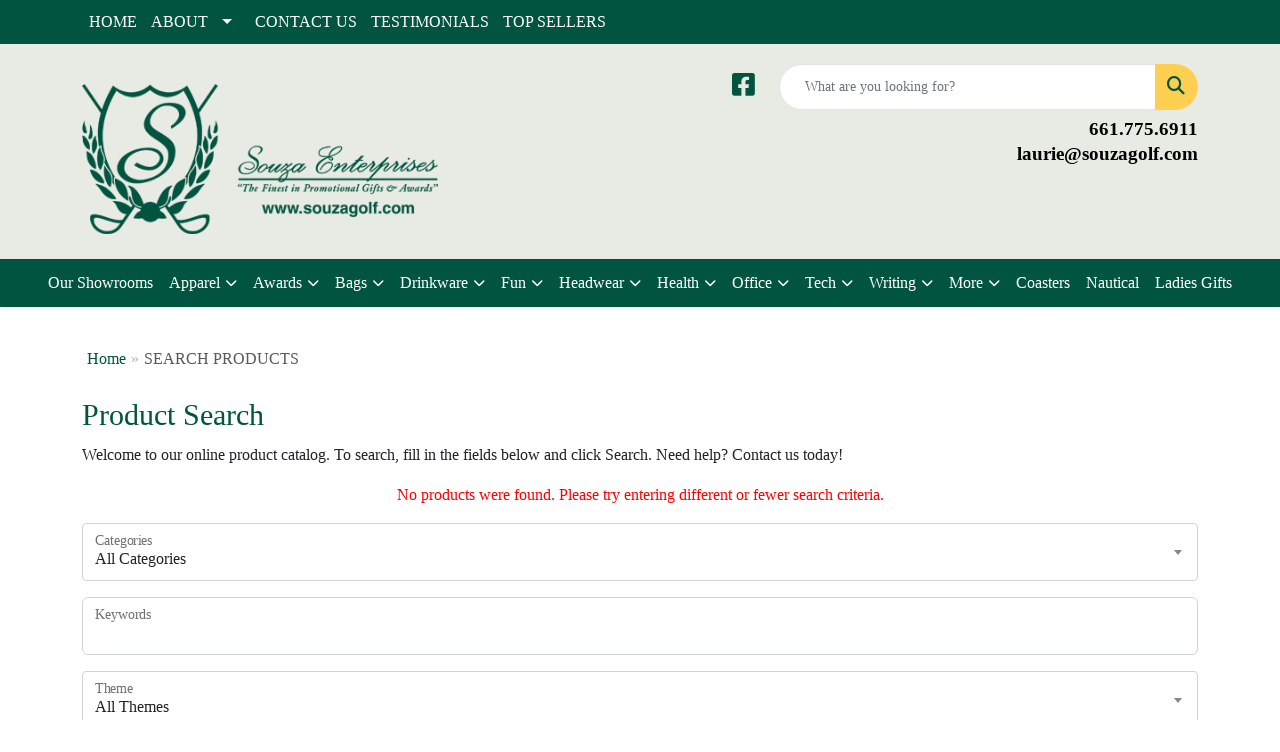

--- FILE ---
content_type: text/html
request_url: https://www.souzagolf.com/ws/ws.dll/StartSrch?UID=28386&WENavID=18456001
body_size: 14813
content:
<!-- WebExpress Embedded iFrame Page : Product Search -->
<!-- FOR NET MON & LB: Search Criteria Page -->
<!DOCTYPE html>
<html lang="en">
  <head>
    <meta charset="utf-8">
    <meta http-equiv="X-UA-Compatible" content="IE=edge">
    <meta name="viewport" content="width=device-width, initial-scale=1">
    <meta name="robots" content="noindex">
    <!-- The above 3 meta tags *must* come first in the head; any other head content must come *after* these tags -->
    <!-- Bootstrap core CSS -->
    <link href="/distsite/styles/8/css/bootstrap.min.css" rel="stylesheet">
	<!-- Flexslider -->
    <link href="/distsite/styles/8/css/flexslider.css" rel="stylesheet">
    <!-- HTML5 shim and Respond.js for IE8 support of HTML5 elements and media queries -->
    <!--[if lt IE 9]>
      <script src="https://oss.maxcdn.com/html5shiv/3.7.2/html5shiv.min.js"></script>
      <script src="https://oss.maxcdn.com/respond/1.4.2/respond.min.js"></script>
    <![endif]-->

    <!-- For this page only -->
    <link href="/distsite/styles/8/css/bootstrap-multiselect.css" rel="stylesheet">
    <link href="/distsite/styles/8/css/select2.css" rel="stylesheet" />

    <!-- Custom styles for this theme (must load after standard styles above for override) -->
    <link href="/we/we.dll/StyleSheet?UN=28386&Type=WETheme-PS&TS=45125.5793518519" rel="stylesheet">

    <style>
      /* Absolute Center Spinner */
      .loading {
        position: fixed;
        z-index: 9999;
        height: 2em;
        width: 2em;
        overflow: show;
        margin: auto;
        top: 0;
        left: 0;
        bottom: 0;
        right: 0;
      }
      /* :not(:required) hides these rules from IE9 and below */
      .loading:not(:required) {
        /* hide "loading..." text */
        font: 0/0 a;
        color: transparent;
        text-shadow: none;
        background-color: transparent;
        border: 0;
      }
      
      .loading:not(:required):after {
        content: '';
        display: block;
        font-size: 10px;
        width: 1em;
        height: 1em;
        margin-top: -0.5em;
        -webkit-animation: spinner 1500ms infinite linear;
        -moz-animation: spinner 1500ms infinite linear;
        -ms-animation: spinner 1500ms infinite linear;
        -o-animation: spinner 1500ms infinite linear;
        animation: spinner 1500ms infinite linear;
        border-radius: 0.5em;
        -webkit-box-shadow: rgba(0, 0, 0, 0.75) 1.5em 0 0 0, rgba(0, 0, 0, 0.75) 1.1em 1.1em 0 0, rgba(0, 0, 0, 0.75) 0 1.5em 0 0, rgba(0, 0, 0, 0.75) -1.1em 1.1em 0 0, rgba(0, 0, 0, 0.5) -1.5em 0 0 0, rgba(0, 0, 0, 0.5) -1.1em -1.1em 0 0, rgba(0, 0, 0, 0.75) 0 -1.5em 0 0, rgba(0, 0, 0, 0.75) 1.1em -1.1em 0 0;
        box-shadow: rgba(0, 0, 0, 0.75) 1.5em 0 0 0, rgba(0, 0, 0, 0.75) 1.1em 1.1em 0 0, rgba(0, 0, 0, 0.75) 0 1.5em 0 0, rgba(0, 0, 0, 0.75) -1.1em 1.1em 0 0, rgba(0, 0, 0, 0.75) -1.5em 0 0 0, rgba(0, 0, 0, 0.75) -1.1em -1.1em 0 0, rgba(0, 0, 0, 0.75) 0 -1.5em 0 0, rgba(0, 0, 0, 0.75) 1.1em -1.1em 0 0;
      }
      
      /* Animation */
      
      @-webkit-keyframes spinner {
        0% {
          -webkit-transform: rotate(0deg);
          -moz-transform: rotate(0deg);
          -ms-transform: rotate(0deg);
          -o-transform: rotate(0deg);
          transform: rotate(0deg);
        }
        100% {
          -webkit-transform: rotate(360deg);
          -moz-transform: rotate(360deg);
          -ms-transform: rotate(360deg);
          -o-transform: rotate(360deg);
          transform: rotate(360deg);
        }
      }
      @-moz-keyframes spinner {
        0% {
          -webkit-transform: rotate(0deg);
          -moz-transform: rotate(0deg);
          -ms-transform: rotate(0deg);
          -o-transform: rotate(0deg);
          transform: rotate(0deg);
        }
        100% {
          -webkit-transform: rotate(360deg);
          -moz-transform: rotate(360deg);
          -ms-transform: rotate(360deg);
          -o-transform: rotate(360deg);
          transform: rotate(360deg);
        }
      }
      @-o-keyframes spinner {
        0% {
          -webkit-transform: rotate(0deg);
          -moz-transform: rotate(0deg);
          -ms-transform: rotate(0deg);
          -o-transform: rotate(0deg);
          transform: rotate(0deg);
        }
        100% {
          -webkit-transform: rotate(360deg);
          -moz-transform: rotate(360deg);
          -ms-transform: rotate(360deg);
          -o-transform: rotate(360deg);
          transform: rotate(360deg);
        }
      }
      @keyframes spinner {
        0% {
          -webkit-transform: rotate(0deg);
          -moz-transform: rotate(0deg);
          -ms-transform: rotate(0deg);
          -o-transform: rotate(0deg);
          transform: rotate(0deg);
        }
        100% {
          -webkit-transform: rotate(360deg);
          -moz-transform: rotate(360deg);
          -ms-transform: rotate(360deg);
          -o-transform: rotate(360deg);
          transform: rotate(360deg);
        }
      }
      </style>
</head>

<body style="background:#fff;">

<div class="container page">

    <!-- Breadcrumbs -->
    <ol class="breadcrumb">
   	<li><a href="https://www.souzagolf.com" target="_top">Home</a></li>
    <li class="active">SEARCH PRODUCTS</li>
</ol>


          <div id="search-header-txt">
            <p></p>
          </div>

          <div id="search-header-txt">
            <h1>Product Search</h1>
            <p>Welcome to our online product catalog. To search, fill in the fields below and click Search. Need help? Contact us today!</p>
            <p></p>
          </div> <!-- /#search header txt -->

<p style="color:red;text-align:center;">No products were found. Please try entering different or fewer search criteria.</p>

<form class="form-horizontal" role="form" method="GET" action="/ws/ws.dll/StartSrch" onsubmit="return Form_Validator(SrchCrit)" name="SrchCrit">

<input type="hidden" name="DistID" value="28386">
<input type="hidden" name="ProdSelect" value="">
<input type="hidden" name="Srching" value="1">


                          <div class="form-floating mb-3">

                            <select name="Category" class="form-control product-category-select" style="width:100%;">
              <option value="">All Categories</option>
                              <option value="118">3D Miniatures</option><option value="866">Adapters</option><option value="224">Address Books</option><option value="742">Adhesives</option><option value="2">Air Fresheners</option><option value="4">Alarms</option><option value="5">Albums</option><option value="273">Animals-Stuffed</option><option value="815">Antenna Toppers</option><option value="6">Appliances</option><option value="7">Aprons</option><option value="745">Aquariums</option><option value="8">Armbands</option><option value="682">Art</option><option value="9">Ashtrays</option><option value="10">Atlases</option><option value="402">Attaches</option><option value="652">Automotive Kits</option><option value="13">Awards</option><option value="697">Back Braces</option><option value="357">Backpacks</option><option value="819">Badge Holders</option><option value="15">Badges</option><option value="20">Bags</option><option value="24">Balloons</option><option value="341">Balls</option><option value="864">Bandages</option><option value="826">Bandanas</option><option value="25">Banks</option><option value="26">Banners</option><option value="759">Barrettes</option><option value="477">Bases</option><option value="706">Basketball Hoops</option><option value="816">Baskets</option><option value="414">Baskets-Gift/Food</option><option value="622">Bath Gels</option><option value="606">Bats</option><option value="484">Batteries</option><option value="832">Beads</option><option value="868">Beanies</option><option value="33">Bells</option><option value="34">Belt Buckles</option><option value="35">Belts</option><option value="429">Beverage Insulators</option><option value="480">Beverages</option><option value="558">Bibs</option><option value="593">Bicycles</option><option value="38">Binders</option><option value="39">Binoculars</option><option value="390">Bird Feeders</option><option value="40">Blankets</option><option value="504">Blenders</option><option value="452">Boards-Bulletin</option><option value="41">Boards-Carving</option><option value="831">Boards-Chalk</option><option value="41">Boards-Cutting</option><option value="875">Boards-Flight</option><option value="200">Boards-Memo</option><option value="875">Boards-Tasting</option><option value="717">Boats</option><option value="812">Bodysuits</option><option value="475">Bolos</option><option value="369">Book Ends</option><option value="43">Bookmarks</option><option value="44">Books</option><option value="312">Books-Record Keeping</option><option value="413">Boomerangs</option><option value="429">Bottle Covers</option><option value="429">Bottle Holders</option><option value="46">Bottles</option><option value="47">Bowls</option><option value="619">Bows</option><option value="49">Boxes</option><option value="489">Boxes-Packaging</option><option value="305">Bracelets</option><option value="780">Breath Fresheners</option><option value="50">Briefcases</option><option value="421">Brochures</option><option value="550">Brooms</option><option value="51">Brushes</option><option value="461">Brushes-Lint</option><option value="563">Brushes-Tooth</option><option value="622">Bubble Bath</option><option value="789">Bubble Machines</option><option value="52">Buckets</option><option value="452">Bulletin Boards</option><option value="57">Buttons</option><option value="542">Cables</option><option value="410">Caddies</option><option value="58">Calculators</option><option value="327">Calendars</option><option value="332">Cameras</option><option value="429">Can Covers</option><option value="429">Can Holders</option><option value="66">Candles</option><option value="67">Candy</option><option value="453">Candy Machines</option><option value="867">Cannons</option><option value="472">Cans</option><option value="594">Canteens</option><option value="69">Caps</option><option value="852">Car Seats</option><option value="772">Carabiners</option><option value="383">Carafes</option><option value="793">Card Readers</option><option value="324">Cards</option><option value="801">Cards-Download</option><option value="809">Cards-Gift</option><option value="225">Cards-Phone</option><option value="434">Carts</option><option value="41">Carving Boards</option><option value="72">Cases</option><option value="108">Castings</option><option value="420">Catalogs/Cat Sheets</option><option value="11">CDs</option><option value="427">Certificate Frames</option><option value="75">Certificates</option><option value="76">Chairs</option><option value="471">Chalk</option><option value="831">Chalkboards</option><option value="792">Chargers</option><option value="664">Charms</option><option value="323">Charts</option><option value="361">Checkbook Covers</option><option value="598">Checks</option><option value="403">Chests</option><option value="303">Chimes</option><option value="690">Cigars</option><option value="663">Clapboards</option><option value="674">Clay</option><option value="651">Cleaners</option><option value="368">Clip Holders/Dispensers</option><option value="80">Clipboards</option><option value="564">Clippers</option><option value="81">Clips</option><option value="349">Clips-Money</option><option value="82">Clocks</option><option value="547">Cloths</option><option value="614">Clubs</option><option value="83">Coasters</option><option value="162">Coats</option><option value="519">Cocoa</option><option value="343">Coffee</option><option value="505">Coffee Makers</option><option value="85">Coin Holders</option><option value="86">Coins</option><option value="767">Colanders</option><option value="639">Collars</option><option value="222">Colognes</option><option value="351">Coloring Books</option><option value="87">Combs</option><option value="11">Compact Discs</option><option value="88">Compasses</option><option value="557">Compressors</option><option value="711">Computers</option><option value="795">Condiments</option><option value="467">Condoms</option><option value="760">Cones</option><option value="568">Confetti</option><option value="90">Containers</option><option value="727">Cookies</option><option value="91">Coolers</option><option value="435">Cords</option><option value="671">Corks</option><option value="495">Corkscrews</option><option value="634">Cosmetics</option><option value="621">Costumes</option><option value="725">Cots</option><option value="396">Coupons</option><option value="92">Covers</option><option value="871">Craft Kits</option><option value="456">Crates</option><option value="320">Crayons</option><option value="559">Creepers</option><option value="462">Crowns</option><option value="93">Crystal</option><option value="763">Cuff Links</option><option value="94">Cups</option><option value="517">Currency Converters</option><option value="665">Curtains</option><option value="319">Cushions</option><option value="173">Cutters</option><option value="41">Cutting Boards</option><option value="885">Dampeners</option><option value="96">Decals</option><option value="383">Decanters</option><option value="97">Decorations</option><option value="679">Dental Floss</option><option value="98">Desk Organizers</option><option value="756">Desk Sets</option><option value="555">Desks</option><option value="512">Detectors</option><option value="100">Diaries</option><option value="878">Dice</option><option value="754">Die Cast Vehicles</option><option value="876">Diffusers</option><option value="101">Dishes</option><option value="493">Disk Cases</option><option value="102">Dispensers</option><option value="103">Displays</option><option value="739">Diving Equipment</option><option value="566">Divot Tools</option><option value="836">Dog Treats</option><option value="104">Dolls</option><option value="438">Door Knockers</option><option value="801">Download Cards</option><option value="105">Drafting Instruments</option><option value="391">Dresses</option><option value="137">Drinking Glasses</option><option value="480">Drinks</option><option value="856">Drones</option><option value="561">Droppers</option><option value="618">Dryers</option><option value="516">Dusters</option><option value="11">DVDs</option><option value="820">E-Book Readers</option><option value="716">Ear Buds</option><option value="530">Ear Plugs</option><option value="720">Earmuffs</option><option value="716">Earphones</option><option value="799">Earrings</option><option value="106">Easels</option><option value="773">Electronic Organizers</option><option value="786">Embedments</option><option value="109">Emblems</option><option value="111">Emery Boards</option><option value="808">Entrapments</option><option value="112">Envelopes</option><option value="114">Erasers</option><option value="479">Essential Oils</option><option value="691">Exercise Equipment</option><option value="528">Eyeglasses</option><option value="116">Fabrics-Non-Wearables</option><option value="360">Fanny Packs</option><option value="117">Fans</option><option value="118">Figurines</option><option value="119">Files</option><option value="677">Film</option><option value="837">Filters</option><option value="640">Fire Extinguishers</option><option value="858">Fire Pits</option><option value="858">Fireplaces</option><option value="374">First Aid Kits</option><option value="770">Fishing Poles</option><option value="534">Fitness Trackers</option><option value="524">Flag Accessories</option><option value="122">Flags</option><option value="880">Flags-Sticky</option><option value="778">Flash Drives</option><option value="123">Flashlights</option><option value="441">Flasks</option><option value="875">Flight Boards</option><option value="818">Flooring</option><option value="680">Flowers</option><option value="126">Fly Swatters</option><option value="125">Flying Discs</option><option value="581">Foam</option><option value="790">Fog Machines</option><option value="127">Folders</option><option value="128">Food</option><option value="850">Forks</option><option value="598">Forms</option><option value="791">Fountains</option><option value="427">Frames-Certificate</option><option value="784">Frames-License</option><option value="490">Frames-Monitor</option><option value="227">Frames-Picture</option><option value="814">Fruit</option><option value="130">Fulfillment Services</option><option value="549">Funnels</option><option value="132">Furniture</option><option value="133">Games</option><option value="326">Garden Supplies</option><option value="134">Garters</option><option value="135">Gauges</option><option value="444">Gavels</option><option value="813">Gels</option><option value="809">Gift Cards</option><option value="834">Gift Wrap</option><option value="414">Gift/Food Baskets</option><option value="137">Glasses-Drinking</option><option value="528">Glasses-Eye</option><option value="869">Glasses-Shot</option><option value="776">Global Positioning Systems</option><option value="138">Globes</option><option value="139">Gloves</option><option value="636">Goggles</option><option value="614">Golf Clubs</option><option value="615">Golf Kits</option><option value="566">Golf Tools</option><option value="714">Gowns</option><option value="776">GPSs</option><option value="764">Graters</option><option value="650">Greens/Grass</option><option value="576">Grills</option><option value="765">Grinders</option><option value="805">Grips</option><option value="533">Grocery Dividers</option><option value="881">Growlers</option><option value="553">Guards</option><option value="810">Gum</option><option value="796">Hair Products</option><option value="431">Hammocks</option><option value="797">Hand Sanitizers</option><option value="699">Handcuffs</option><option value="379">Handkerchiefs</option><option value="683">Handles</option><option value="346">Hangers</option><option value="358">Hangers-Door</option><option value="778">Hard Drives</option><option value="769">Hard Hats</option><option value="841">Hardware</option><option value="143">Hats</option><option value="145">Headbands</option><option value="716">Headphones</option><option value="716">Headsets</option><option value="700">Heat Packs</option><option value="854">Heat Presses</option><option value="769">Helmets</option><option value="147">Highlighters</option><option value="675">Hockey Pucks</option><option value="72">Holders</option><option value="539">Hole Punches</option><option value="430">Holograms</option><option value="459">Holsters</option><option value="833">Hoodies</option><option value="346">Hooks</option><option value="155">Horns</option><option value="156">Hosiery</option><option value="580">Hourglasses</option><option value="787">Hubs</option><option value="821">Humidifiers</option><option value="694">Humidors</option><option value="375">Hygiene Kits</option><option value="829">Ice Cubes</option><option value="703">Ice Packs</option><option value="158">Incentive Programs</option><option value="499">Index Tabs</option><option value="160">Inflatables</option><option value="556">Inflators</option><option value="445">Information Packets</option><option value="877">Infusers</option><option value="463">Ink-Stamp Pads</option><option value="740">Insect Repellents</option><option value="393">Inserts</option><option value="161">Invitations</option><option value="466">Irons</option><option value="162">Jackets</option><option value="163">Jars</option><option value="100">Journals</option><option value="437">Jugs</option><option value="812">Jumpsuits</option><option value="329">Kaleidoscopes</option><option value="382">Karaoke Systems</option><option value="696">Kayaks</option><option value="168">Key Chains / Rings</option><option value="788">Keyboards</option><option value="497">Keys</option><option value="171">Kites</option><option value="652">Kits-Automotive</option><option value="871">Kits-Craft</option><option value="374">Kits-First Aid</option><option value="615">Kits-Golf</option><option value="375">Kits-Hygiene</option><option value="634">Kits-Makeup</option><option value="540">Kits-Other</option><option value="643">Kits-Sewing</option><option value="348">Kits-Shoe Shine</option><option value="531">Kits-Survival</option><option value="289">Kits-Tool</option><option value="375">Kits-Travel</option><option value="817">Kits-Wine</option><option value="130">Kitting Services</option><option value="173">Knives</option><option value="523">Label Printers</option><option value="174">Labels</option><option value="310">Laminators</option><option value="175">Lamps</option><option value="176">Lanterns</option><option value="744">Lanyards</option><option value="867">Launchers</option><option value="326">Lawn Supplies</option><option value="639">Leashes</option><option value="620">Leis</option><option value="872">Lenses</option><option value="768">Lenticulars</option><option value="784">License Frames</option><option value="181">License Plates</option><option value="92">Lids</option><option value="884">Life Jackets</option><option value="609">Light Bulbs</option><option value="182">Lighters</option><option value="849">Liners</option><option value="461">Lint Removers</option><option value="616">Lip Balms</option><option value="183">Locks</option><option value="735">Lotions</option><option value="185">Luggage</option><option value="605">Lures</option><option value="188">Magnets</option><option value="189">Magnifiers</option><option value="458">Mailboxes</option><option value="634">Makeup Kits</option><option value="522">Manicure Sets</option><option value="190">Maps</option><option value="673">Marble</option><option value="191">Markers</option><option value="395">Masks</option><option value="611">Massagers</option><option value="192">Matches</option><option value="193">Mats</option><option value="197">Measuring Devices</option><option value="198">Measuring Tapes</option><option value="392">Medallions</option><option value="392">Medals</option><option value="635">Medical Equipment</option><option value="582">Medicine</option><option value="405">Megaphones</option><option value="200">Memo Boards</option><option value="201">Memo Pad & Paper Holders</option><option value="719">Menus</option><option value="755">Microphones</option><option value="339">Microscopes</option><option value="204">Mirrors</option><option value="546">Mittens</option><option value="237">Mitts</option><option value="504">Mixers</option><option value="206">Mobiles</option><option value="754">Models</option><option value="857">Molds</option><option value="349">Money Clips</option><option value="515">Money-Play</option><option value="490">Monitor Frames</option><option value="698">Monoculars</option><option value="859">Motorcycles</option><option value="646">Motors</option><option value="488">Mouse Pads</option><option value="494">Mouse-Computer</option><option value="207">Mugs</option><option value="682">Murals</option><option value="242">Music Players</option><option value="208">Musical Instruments</option><option value="111">Nail Files</option><option value="737">Nail Polishes</option><option value="209">Name Plates</option><option value="600">Napkin Rings</option><option value="415">Napkins</option><option value="394">Necklaces</option><option value="743">Needles</option><option value="887">Nets</option><option value="882">NFTs</option><option value="353">Nickels</option><option value="211">Night Lights</option><option value="661">Noise Makers</option><option value="455">Notebooks</option><option value="880">Notes-Sticky</option><option value="428">Nuts</option><option value="479">Oil Products</option><option value="45">Openers</option><option value="325">Organizers</option><option value="213">Ornaments</option><option value="562">Overalls</option><option value="670">Pacifiers</option><option value="489">Packaging Containers</option><option value="851">Paddle Boards</option><option value="874">Paddles</option><option value="236">Padfolios</option><option value="215">Pads</option><option value="52">Pails</option><option value="865">Paint</option><option value="682">Paintings</option><option value="749">Pajamas</option><option value="658">Palettes</option><option value="628">Pans</option><option value="315">Pants</option><option value="216">Paper</option><option value="217">Paper Weights</option><option value="432">Patches</option><option value="773">PDAs</option><option value="534">Pedometers</option><option value="367">Pen/Pencil Holders</option><option value="686">Pencil Sharpeners</option><option value="219">Pencils</option><option value="800">Pendants</option><option value="220">Pennants</option><option value="221">Pens</option><option value="597">Pepper Spray</option><option value="222">Perfumes</option><option value="552">Permits</option><option value="836">Pet Treats</option><option value="281">Phone Accessories</option><option value="224">Phone Books</option><option value="225">Phone Cards</option><option value="224">Phone Indexes</option><option value="442">Phones</option><option value="843">Picks</option><option value="226">Picnic Baskets</option><option value="227">Picture Frames</option><option value="228">Pillows</option><option value="687">Pinatas</option><option value="229">Pins</option><option value="704">Pipes-Smoking</option><option value="230">Pitchers</option><option value="325">Planners</option><option value="398">Plants</option><option value="231">Plaques</option><option value="233">Plates</option><option value="322">Platters</option><option value="641">Plugs</option><option value="842">Plush Toy Accessories</option><option value="273">Plush Toys</option><option value="235">Pocket Protectors</option><option value="377">Pointers</option><option value="798">Poker Chips</option><option value="400">Pom-Poms</option><option value="244">Ponchos</option><option value="835">Popcorn</option><option value="236">Portfolios</option><option value="419">Postcards</option><option value="365">Posters</option><option value="237">Pot Holders</option><option value="603">Potpourri</option><option value="753">Pots</option><option value="238">Pouches</option><option value="570">Pourers</option><option value="792">Power Banks</option><option value="701">Power Converters</option><option value="701">Power Inverters</option><option value="792">Power Supplies</option><option value="474">Price Markers/Guns</option><option value="709">Printers</option><option value="682">Prints</option><option value="718">Projectors</option><option value="675">Pucks-Hockey</option><option value="729">Pumps</option><option value="608">Puppets</option><option value="633">Purifiers</option><option value="240">Purses</option><option value="614">Putters</option><option value="241">Puzzles</option><option value="666">Rackets</option><option value="409">Racks</option><option value="242">Radios</option><option value="560">Rattles</option><option value="364">Razors</option><option value="312">Record Keeping Books</option><option value="752">Record Players</option><option value="526">Recorders</option><option value="607">Reels</option><option value="248">Reflectors</option><option value="406">Remote Controls</option><option value="251">Ribbons</option><option value="166">Rings</option><option value="363">Robes</option><option value="559">Rompers</option><option value="376">Ropes</option><option value="604">Rubber Bands</option><option value="883">Rubber Ducks</option><option value="525">Rugs</option><option value="252">Rulers</option><option value="645">Safes</option><option value="579">Sashes</option><option value="779">Sauces</option><option value="254">Scales</option><option value="710">Scanners</option><option value="255">Scarves</option><option value="256">Scissors</option><option value="571">Scoopers</option><option value="853">Scooters</option><option value="617">Scorekeepers</option><option value="257">Scrapers</option><option value="258">Scratch-Off Items</option><option value="257">Scratchers</option><option value="490">Screen Frames</option><option value="259">Screwdrivers</option><option value="807">Scrubs</option><option value="758">Scrunchies</option><option value="260">Sculptures</option><option value="464">Seals</option><option value="261">Seed Paper</option><option value="261">Seeds</option><option value="512">Sensors</option><option value="643">Sewing Kits</option><option value="275">Shades</option><option value="416">Shakers</option><option value="686">Sharpeners</option><option value="364">Shavers</option><option value="500">Sheet Protectors</option><option value="847">Sheets</option><option value="681">Shelves</option><option value="553">Shields</option><option value="262">Shirts</option><option value="660">Shoe Horns</option><option value="263">Shoe Laces</option><option value="348">Shoe Shine Kits</option><option value="537">Shoes</option><option value="264">Shorts</option><option value="869">Shot Glasses</option><option value="630">Shovels</option><option value="622">Shower Gels</option><option value="863">Showerheads</option><option value="513">Shredders</option><option value="265">Signs</option><option value="732">Silverware</option><option value="782">Skateboards</option><option value="726">Skewers</option><option value="449">Skirts</option><option value="783">Skis</option><option value="827">Sleds</option><option value="846">Sleeping Bags</option><option value="848">Sleeves</option><option value="825">Slingshots</option><option value="870">Slippers</option><option value="408">Snow Domes</option><option value="781">Snowboards</option><option value="622">Soap</option><option value="602">Soap Dishes</option><option value="266">Socks</option><option value="538">Software</option><option value="761">Solar Panels</option><option value="444">Sound Blocks</option><option value="545">Spa Sets</option><option value="545">Spas</option><option value="577">Spatulas</option><option value="590">Speakers</option><option value="267">Spices</option><option value="672">Spinners</option><option value="318">Sponges</option><option value="627">Spoon Rests</option><option value="731">Spoons</option><option value="548">Squeegees</option><option value="707">Squeeze Toys</option><option value="689">Squeezers</option><option value="463">Stamp Pads/Ink</option><option value="331">Stamps</option><option value="370">Stands</option><option value="344">Staple Removers</option><option value="344">Staplers</option><option value="270">Stationery</option><option value="612">Statues</option><option value="506">Steamers</option><option value="399">Stemware</option><option value="283">Stencils</option><option value="242">Stereos</option><option value="96">Stickers</option><option value="567">Sticks</option><option value="880">Sticky Flags</option><option value="880">Sticky Notes</option><option value="844">Stirrers</option><option value="407">Stockings</option><option value="751">Stones</option><option value="775">Stools</option><option value="572">Stoppers</option><option value="767">Strainers</option><option value="272">Straps</option><option value="574">Straws</option><option value="551">Streamers</option><option value="707">Stress Balls</option><option value="707">Stress Toys</option><option value="435">Strings</option><option value="734">Strobe Lights</option><option value="822">Strollers</option><option value="842">Stuffed Animal Accessories</option><option value="273">Stuffed Animals</option><option value="823">Styluses</option><option value="536">Sunblock</option><option value="274">Sunglasses</option><option value="536">Sunscreen</option><option value="275">Sunshades</option><option value="536">Suntan Lotions</option><option value="804">Surfboards</option><option value="531">Survival Kits</option><option value="276">Suspenders</option><option value="145">Sweatbands</option><option value="317">Sweaters</option><option value="277">Sweats</option><option value="715">Swim Fins</option><option value="747">Swimming Pools</option><option value="748">Swimsuits</option><option value="626">Syringes</option><option value="417">Table Liners</option><option value="417">Tablecloths</option><option value="702">Tables</option><option value="685">Tablets</option><option value="498">Tabs-Metal</option><option value="279">Tags</option><option value="839">Tank Tops</option><option value="280">Tape</option><option value="198">Tape Measures</option><option value="435">Tassels</option><option value="875">Tasting Boards</option><option value="656">Tattoos</option><option value="518">Tea</option><option value="385">Teapots</option><option value="565">Tees-Golf</option><option value="282">Telescopes</option><option value="501">Televisions</option><option value="283">Templates</option><option value="595">Tents</option><option value="436">Test Tubes</option><option value="512">Testers</option><option value="285">Thermometers</option><option value="347">Thermoses</option><option value="642">Thimbles</option><option value="778">Thumb Drives</option><option value="638">Tiaras</option><option value="529">Tickets</option><option value="828">Tie Bars</option><option value="286">Ties</option><option value="465">Tiles</option><option value="287">Timers</option><option value="472">Tins</option><option value="855">Tissues</option><option value="507">Toasters</option><option value="662">Toilet Accessories</option><option value="375">Toiletries</option><option value="288">Tokens</option><option value="624">Tongs</option><option value="289">Tool Kits</option><option value="289">Tools</option><option value="563">Toothbrushes</option><option value="563">Toothpaste</option><option value="736">Toothpicks</option><option value="290">Towels</option><option value="291">Toys</option><option value="776">Trackers</option><option value="338">Trade Show Booths</option><option value="292">Transfers</option><option value="381">Translators</option><option value="443">Trash Cans</option><option value="375">Travel Kits</option><option value="322">Trays</option><option value="398">Trees</option><option value="879">Tripods</option><option value="741">Trivets</option><option value="293">Trophies</option><option value="535">Trophy Parts</option><option value="489">Tubes-Packaging</option><option value="840">Tumblers</option><option value="752">Turntables</option><option value="693">Tweezers</option><option value="294">Umbrellas</option><option value="468">Underwear</option><option value="295">Uniforms</option><option value="684">Urns</option><option value="778">USB Drives</option><option value="296">Utensils</option><option value="337">Vacuums</option><option value="728">Valves</option><option value="362">Vases</option><option value="389">Vests</option><option value="585">Video Players</option><option value="586">Video Recorders</option><option value="669">Viewers</option><option value="298">Vinyl Letters</option><option value="299">Visors</option><option value="526">Voice Recorders</option><option value="667">Wagons</option><option value="803">Wakeboards</option><option value="300">Wallets</option><option value="527">Wands</option><option value="583">Warmers</option><option value="443">Wastebaskets</option><option value="845">Watch Winders</option><option value="301">Watches</option><option value="806">Water</option><option value="824">Wax</option><option value="302">Weather Instruments</option><option value="610">Weights</option><option value="708">Whips</option><option value="354">Whistles</option><option value="713">Wi-Fi Routers</option><option value="830">Wigs</option><option value="373">Windsocks</option><option value="817">Wine Kits</option><option value="575">Wines</option><option value="544">Wipers</option><option value="873">Wipes</option><option value="353">Wood Nickels</option><option value="886">Wraps</option><option value="487">Wrist Rests</option><option value="305">Wristbands</option><option value="307">Yardsticks</option><option value="308">Yo-Yos</option><option value="309">Zipper Pulls</option>
                              </select>
              <label>Categories</label>

                        </div>



                        <div class="form-floating mb-3">
                            <input type="text" class="form-control" placeholder="" name="keywords" value="" id="search-keywords">
              <label for="search-keywords">Keywords</label>
                        </div>



            <div class="form-floating mb-3">

                            <select name="themeselect" class="form-control product-category-select" style="width:100%;">
              <option value="">All Themes</option>
                              <option value="3D">3D</option><option value="50's">50's</option><option value="60's">60's</option><option value="70's">70's</option><option value="80's">80's</option><option value="90's">90's</option><option value="Agriculture">Agriculture</option><option value="American">American</option><option value="Amusement">Amusement</option><option value="Animal">Animal</option><option value="Anniversary">Anniversary</option><option value="Automotive">Automotive</option><option value="Aviation">Aviation</option><option value="Award">Award</option><option value="Awareness">Awareness</option><option value="Baby">Baby</option><option value="Banking">Banking</option><option value="Barware">Barware</option><option value="Baseball">Baseball</option><option value="Basketball">Basketball</option><option value="Bathroom">Bathroom</option><option value="Beach">Beach</option><option value="Beauty">Beauty</option><option value="Beverage">Beverage</option><option value="Biking">Biking</option><option value="Birthday">Birthday</option><option value="Boating">Boating</option><option value="Bowling">Bowling</option><option value="Boxing">Boxing</option><option value="Breast Cancer Awareness">Breast Cancer Awareness</option><option value="Business">Business</option><option value="Camping">Camping</option><option value="Canadian">Canadian</option><option value="Cannabis">Cannabis</option><option value="Carnival">Carnival</option><option value="Carpentry">Carpentry</option><option value="Celebration">Celebration</option><option value="Chanukah">Chanukah</option><option value="Cheerleading">Cheerleading</option><option value="Children">Children</option><option value="Christmas">Christmas</option><option value="Church">Church</option><option value="Cinema">Cinema</option><option value="Cleaning">Cleaning</option><option value="Clothing">Clothing</option><option value="Club">Club</option><option value="College">College</option><option value="Computer">Computer</option><option value="Concert">Concert</option><option value="Construction">Construction</option><option value="Convention">Convention</option><option value="Cooking">Cooking</option><option value="Country">Country</option><option value="COVID-19">COVID-19</option><option value="Cutting">Cutting</option><option value="Cycling">Cycling</option><option value="Dancing">Dancing</option><option value="Decoration">Decoration</option><option value="Dentist">Dentist</option><option value="Drinking">Drinking</option><option value="Earth Day">Earth Day</option><option value="Easter">Easter</option><option value="Eating">Eating</option><option value="Education">Education</option><option value="Emergency">Emergency</option><option value="Entertainment">Entertainment</option><option value="Environmental">Environmental</option><option value="Executive">Executive</option><option value="Exercise">Exercise</option><option value="Eyewear">Eyewear</option><option value="Fall">Fall</option><option value="Fashion">Fashion</option><option value="Fire">Fire</option><option value="Fishing">Fishing</option><option value="Fitness">Fitness</option><option value="Food">Food</option><option value="Football">Football</option><option value="Footwear">Footwear</option><option value="Formal Event">Formal Event</option><option value="Fun">Fun</option><option value="Fundraising">Fundraising</option><option value="Funeral">Funeral</option><option value="Gambling">Gambling</option><option value="Games">Games</option><option value="Gardening">Gardening</option><option value="Gift">Gift</option><option value="Golf">Golf</option><option value="Graduation">Graduation</option><option value="Gymnastics">Gymnastics</option><option value="Halloween">Halloween</option><option value="Handyman">Handyman</option><option value="Headwear">Headwear</option><option value="Health">Health</option><option value="Hiking">Hiking</option><option value="Hockey">Hockey</option><option value="Holiday">Holiday</option><option value="Hospital">Hospital</option><option value="Hotel">Hotel</option><option value="Household">Household</option><option value="Hunting">Hunting</option><option value="Hygiene">Hygiene</option><option value="Jogging">Jogging</option><option value="July 4th">July 4th</option><option value="Kitchen">Kitchen</option><option value="Lacrosse">Lacrosse</option><option value="Legal">Legal</option><option value="Library">Library</option><option value="Lifeguard">Lifeguard</option><option value="Light">Light</option><option value="Magic">Magic</option><option value="Mardi Gras">Mardi Gras</option><option value="Martial Arts">Martial Arts</option><option value="Masquerade">Masquerade</option><option value="Medical">Medical</option><option value="Medieval">Medieval</option><option value="Military">Military</option><option value="Money">Money</option><option value="Motel">Motel</option><option value="Music">Music</option><option value="Nature">Nature</option><option value="Nautical">Nautical</option><option value="New Year">New Year</option><option value="Newspaper">Newspaper</option><option value="Non-Smoking">Non-Smoking</option><option value="Office">Office</option><option value="Oktoberfest">Oktoberfest</option><option value="Olympic">Olympic</option><option value="Organization">Organization</option><option value="Outdoors">Outdoors</option><option value="Party">Party</option><option value="Patio">Patio</option><option value="Patriotic">Patriotic</option><option value="Pet">Pet</option><option value="Pharmacy">Pharmacy</option><option value="Phone">Phone</option><option value="Photography">Photography</option><option value="Pickleball">Pickleball</option><option value="Picnic">Picnic</option><option value="Pirate">Pirate</option><option value="Plumbing">Plumbing</option><option value="Police">Police</option><option value="Politics">Politics</option><option value="Pride">Pride</option><option value="Racing">Racing</option><option value="Reading">Reading</option><option value="Real Estate">Real Estate</option><option value="Recycling">Recycling</option><option value="Religion">Religion</option><option value="Resort">Resort</option><option value="Restaurant">Restaurant</option><option value="Roaring 20's">Roaring 20's</option><option value="Rugby">Rugby</option><option value="Running">Running</option><option value="Safety">Safety</option><option value="Science">Science</option><option value="Security">Security</option><option value="Sewing">Sewing</option><option value="Shopping">Shopping</option><option value="Skating">Skating</option><option value="Skiing">Skiing</option><option value="Smoking">Smoking</option><option value="Soccer">Soccer</option><option value="Softball">Softball</option><option value="Spa">Spa</option><option value="Spanish">Spanish</option><option value="Sports">Sports</option><option value="Spring">Spring</option><option value="St. Patrick's Day">St. Patrick's Day</option><option value="State">State</option><option value="Summer">Summer</option><option value="Sun">Sun</option><option value="Swimming">Swimming</option><option value="Tailgating">Tailgating</option><option value="Television">Television</option><option value="Tennis">Tennis</option><option value="Thanksgiving">Thanksgiving</option><option value="Time">Time</option><option value="Towing">Towing</option><option value="Trade Show">Trade Show</option><option value="Train">Train</option><option value="Transportation">Transportation</option><option value="Travel">Travel</option><option value="Tropical">Tropical</option><option value="Vacation">Vacation</option><option value="Valentine's Day">Valentine's Day</option><option value="Vintage">Vintage</option><option value="Volleyball">Volleyball</option><option value="Walking">Walking</option><option value="Water Sports">Water Sports</option><option value="Weather">Weather</option><option value="Wedding">Wedding</option><option value="Western">Western</option><option value="Winter">Winter</option><option value="Wrestling">Wrestling</option><option value="Writing">Writing</option><option value="Yoga">Yoga</option>
                              </select>
              <input type="hidden" name="themes" value="">
                        <label>Theme</label>
                        </div>



                        <div class="form-floating mb-3">

                            <input type="text" class="form-control" placeholder="" name="colors" value="" id="search-color">
              <label class="control-label noselect" for="search-color">Color</label>
                        </div>



                        <div class="form-floating mb-3">

                            <input type="text" class="form-control" placeholder="" name="itemnum" value="" id="search-itemnum">
              <label class="ccontrol-label noselect" for="search-itemnum">Item #</label>
                        </div>



                        <div class="row">
                          <div class="col-md-4">
                            <div class="form-floating mb-3">

                            <input type="text" class="form-control" placeholder="" name="LoP" value="">
                <label class="control-label">Min Price</label>
                        </div>
                          </div>
                          <div class="col-md-4">
                            <div class="form-floating mb-3">

                            <input type="text" class="form-control" placeholder="" name="HiP" value="">
                <label class="control-label">Max Price</label>
                          </div>
                          </div>
                          <div class="col-md-4">
                            <div class="form-floating mb-3">

                            <input type="text" class="form-control" placeholder="" name="Qty" value="">
                 <label class="control-label">Qty</label>
                        </div>
                          </div>
                        </div>





  <!--
                   <div class="row mb-3">
              <div class="col">
                <div class="form-floating">
                <input type="text" class="form-control" placeholder="" name="ProdTime" value="" placeholder="Days">
                <label  class="control-label noselect">Production Time</label>
                </div>

              </div>
              <div class="col">

                <label class="checkbox-inline mt-3">
                    <input type="checkbox" name="RushService"  value="1"> Rush Service
                </label>

              </div>
            </div>


            <div class="form-floating mb-3">

              <select class="form-control" placeholder="" name="">
                <option>Select</option>
              </select>
              <label class="">Imprint Method</label>
                        </div>





    -->



                        <div class="mt-3">
  
                        <label class="col-sm-2 control-label">Other:</label>
  
                        <div class="col-sm-10">


              <div class="row">
                <div class="col-sm-6">


                
                      <div class="checkbox">
                          <label>
                            <input type="checkbox" name="MadeInUSA"  value="1"> Made in USA
                          </label>
          </div>
    
    <!--
                      <div class="checkbox">
                          <label>
                            <input type="checkbox" name="MadeInCanada"  value="1"> Made in Canada
                          </label>
            </div>
    -->
    <!--
                         <div class="checkbox">
                          <label>
                            <input type="checkbox" name="Union"  value="1"> Union Made
                          </label>
            </div>
    -->

    
                      <div class="checkbox">
                          <label>
                            <input type="checkbox" iname="EnvFriendly"  value="1"> Environmentally Friendly
                          </label>
          </div>
    

    <!--
                <div class="checkbox">
                <label>
                          <input type="checkbox" name="ShipsFromCA"  value="1"> Ships from Canada
                      </label>
          </div>


          -->



                </div>
                <div class="col-sm-6">
                  <!--
                     <div class="checkbox">
                       <label>
                          <input type="checkbox" name="ShipsFromUS"  value="1"> Ships from US
                      </label>
      </div>
        <div class="checkbox">
                      <label>
                          <input type="checkbox" name="PopularProducts"  value="1"> Popular Products
                      </label>
        </div>
                     <div class="checkbox">

                       <label>
                          <input type="checkbox" name="FreshIdeas"  value="1"> Fresh Ideas
                      </label>
        </div>
        <div class="checkbox">
                      <label>
                          <input type="checkbox" name="TimelyProducts"  value="1"> Timely products
                      </label>
        </div>
                      <div class="checkbox">

                      <label>
                          <input type="checkbox" name="NewProducts"  value="1"> New products
                      </label>

          </div>
             -->
                </div>
              </div>




                        </div>
                        </div>


                        <div id="search-footer" class="row">
                          <div class="col-6">
                               <!--<a href="javascript: popup('/ws/ws.dll/SrchHelp?DistID=28386','SrchHelp');" class="btn btn-default">Help</a>-->
                               <a href="/ws/ws.dll/StartSrch?DistID=28386&Clear.x=1" class="btn btn-default">Clear</a>
                          </div>
                          <div class="col-6 text-end">
                            <button type="submit" class="btn btn-default">Search</button>
                          </div>
                        </div>

          </form>



<!-- Custom footer -->
<p><font face="Tahoma" size="2"><!----<center><span size="-1"><span size="-1">Can't find what you are looking for? Let our research team find the item(s) for you! <a href="mailto:sales1@souzagolf.com?Subject=Promotional%20Products%20Request/Quote&amp;Body=What%20kind%20of%20promotional%20product%28s%29%20are%20you%20looking%20for%3F">Click Here</a><br /><br /> </span></span><center>
<table border="" width="95%" bgcolor="#086908">
<tbody>
<tr>
<td><center><span face="Tahoma" style="font-family: Tahoma;"><span color="#FFFFFF" style="color: #ffffff;"><span size="-2">The best way to get information on any item is to click the "Request More Info" button and fill out the shopping cart (Name, Phone &amp; Fax Number, E-mail Address). This DOES NOT obligate you to purchase anything. We will contact you shortly after.&nbsp;</span></span></span></center></td>
</tr>
</tbody>
</table>
<center><span size="-2"><span color="-2">Order total does not include screen/setup and freight. Additional charges may be needed for artwork revisions, proofs, or PMS color matches. Pricing and products are also subject to availability. We will contact you if product is unavailable with an alternative selection. You will be contacted personally before any order is placed to confirm your order. Our mission is to make your promotion the best it can be! We want you to get your products on time and at the best possible price!</span></span></center>--->
<div style="background: #005440;" class="text-center text-white p-3">
<p class="m-0 p-0">The best way to get information on any item is to click the "Request More Info" button and fill out the shopping cart (Name, Phone &amp; Fax Number, E-mail Address). This DOES NOT obligate you to purchase anything. We will contact you shortly after.</p>
</div>
<p class="text-center">Can't find what you are looking for? Let our research team find the item(s) for you! <a href="mailto:sales1@souzagolf.com?Subject=Promotional%20Products%20Request/Quote&amp;Body=What%20kind%20of%20promotional%20product%28s%29%20are%20you%20looking%20for%3F">Click Here</a></p></font></p>




  </div> <!-- /container -->

<!-- Loading div -->
<div id="LoadingDiv" class="loading" style="visibility:hidden;">Loading&#8230;</div>

<script src="/distsite/styles/8/js/jquery.min.js"></script>
<script src="/distsite/styles/8/js/bootstrap.min.js"></script>
<script src="/distsite/styles/8/js/bootstrap-multiselect.min.js"></script>
<script src="/distsite/styles/8/js/select2.full.min.js"></script>
<script src="/distsite/styles/8/js/bootstrap-combobox.min.js"></script>
<script src="/js/Utils.js"></script>
<script>



  $(document).ready(function() {

  $('#themeselect').multiselect({
    maxHeight: 200,
    buttonClass: 'btn btn-default',
  });

  $('.combobox').combobox();

  });

function Form_Validator(frm) {
// Build the theme list
frm.themes.value='';
for (var i=0; i <frm.themeselect.options.length; i++) {
  if (frm.themeselect.options[i].selected) {
    if (frm.themes.value>'') frm.themes.value+=" OR ";
    frm.themes.value+=frm.themeselect.options[i].value;
  }
}

if (!AllDigits(frm.LoP,"Low Price Range",true)) return(false);
if (!AllDigits(frm.HiP,"High Price Range",true)) return(false);
if (!AllDigits(frm.Qty,"Quantity",true)) return(false);

$('button[type="submit"]').prop('disabled', true);
ShowLoadingSpinner(true);

return(true);
}

function ShowLoadingSpinner(SetTo)
{
  if (SetTo) {
    document.getElementById('LoadingDiv').style.visibility='visible';
  }
  else {
    document.getElementById('LoadingDiv').style.visibility='hidden';
  }
}
</script>
<!-- end this page only -->

  <script>
$('.product-category-select').select2({
  //selectOnClose:true  // This is broken in 4.0. Causes endless loop.  Check back - should be fixed later.
});
 </script>


<!-- iFrame Resizer -->
<script src="/js/iframeResizer.contentWindow.min.js"></script>
<script src="/js/IFrameUtils.js?20150930"></script> <!-- For custom iframe integration functions (not resizing) -->
<script>ScrollParentToTop();</script>



</body>
</html>
